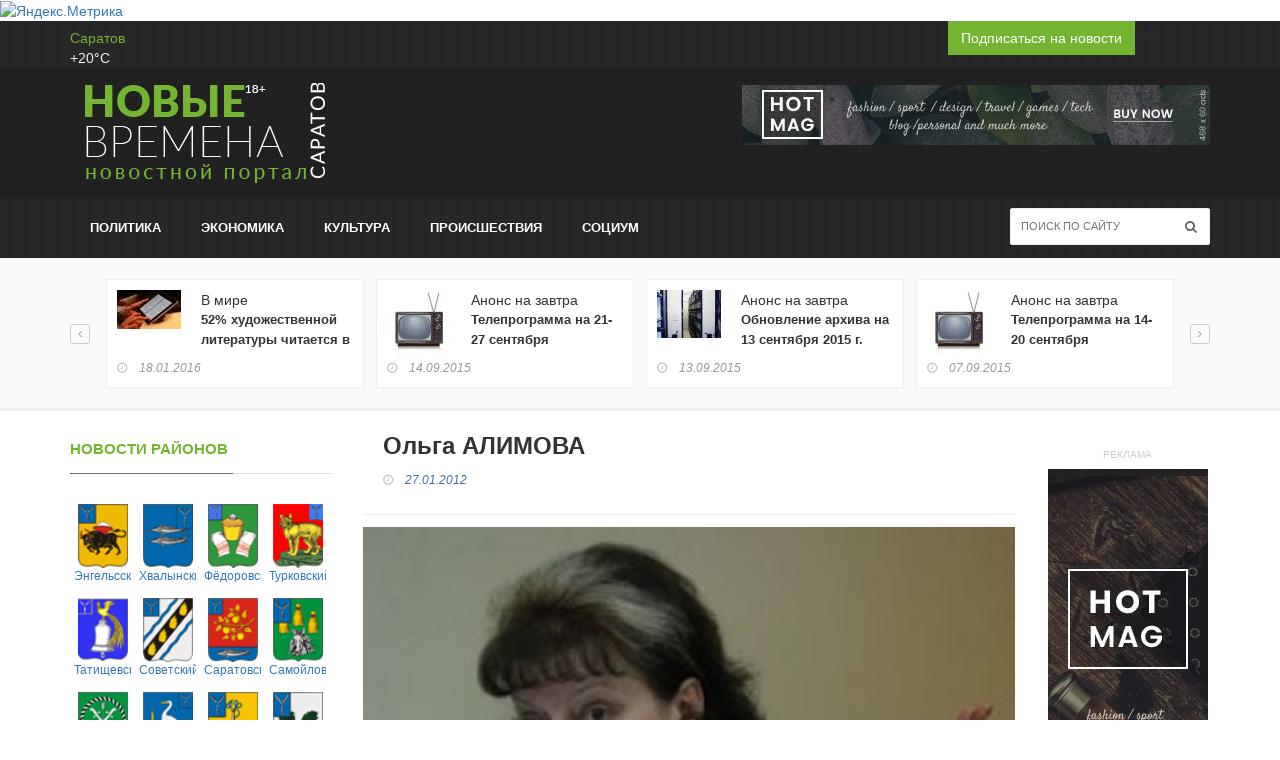

--- FILE ---
content_type: text/html; charset=UTF-8
request_url: https://www.nvsaratov.ru/nvrubr/?ELEMENT_ID=9825
body_size: 17961
content:
<!DOCTYPE html PUBLIC "-//W3C//DTD XHTML 1.0 Strict//EN" "http://www.w3.org/TR/xhtml1/DTD/xhtml1-strict.dtd">
<html xmlns="http://www.w3.org/1999/xhtml">
<head>
	<meta http-equiv="X-UA-Compatible" content="IE=edge">
	<meta name="viewport" content="width=device-width, initial-scale=1, maximum-scale=1">
	<meta name="title" content="Новые времена - Саратов. События, факты, комментарии"/>
	<meta name="description" content="Новые времена - Саратов. События, факты, комментарии"/>
	<meta name="keywords"
		  content="Саратов, новости саратов, радаев, губернатор саратовской области, саратовская губерния, новости саратовской губернии, саратов погода, саратовская область, г саратов, кинотеатр саратов, победа саратов, автомобили в саратове, афиша саратова, саратов фото, газеты саратова, энгельс, саратовская, павел ипатов, губернатор ипатов, ипатов павел леонидович, новые времена скачать бесплатно, скачать новые времена, новые времена в саратове, газета новые времена в саратове, телепрограмма, телепрограмма на следующую неделю, тв-программа"/>
	<meta name="f96b1752d722b3f60ab567189ad5136a" content=""/>
	<meta name="d67475a18ed6ed7a15cda7eca7a9b096" content=""/>
	<meta name="verify-admitad" content="dd133c07dc"/>
	<meta name='verification-key' content='d0b99941'/>
	<meta name="verifycode" content="a6171d9e2f69d574aedb26fe83dbb1b2"/>
	<!--22aec2e0c63628a3772d5c9f5ed61f1a-->
	<meta property="og:image" content="/local/templates/adaptive2016/images/top_img_main_news.jpg/>
	<link rel="icon" href="/local/templates/adaptive2016/favicon.png" type="image/x-icon"/>
	<link rel="shortcut icon" href="/local/templates/adaptive2016/favicon.png" type="image/x-icon"/>
	<meta http-equiv="Content-Type" content="text/html; charset=UTF-8" />
<meta name="robots" content="index, follow" />
<link href="/bitrix/cache/css/s1/adaptive2016/page_e4502ea0b5c52c8729230f610d228f93/page_e4502ea0b5c52c8729230f610d228f93_v1.css?1756288361379" type="text/css"  rel="stylesheet" />
<link href="/bitrix/cache/css/s1/adaptive2016/template_4980ede1fb8e137ac2548db623e36bcc/template_4980ede1fb8e137ac2548db623e36bcc_v1.css?1756288361331354" type="text/css"  data-template-style="true" rel="stylesheet" />
<script>if(!window.BX)window.BX={};if(!window.BX.message)window.BX.message=function(mess){if(typeof mess==='object'){for(let i in mess) {BX.message[i]=mess[i];} return true;}};</script>
<script>(window.BX||top.BX).message({"JS_CORE_LOADING":"Загрузка...","JS_CORE_NO_DATA":"- Нет данных -","JS_CORE_WINDOW_CLOSE":"Закрыть","JS_CORE_WINDOW_EXPAND":"Развернуть","JS_CORE_WINDOW_NARROW":"Свернуть в окно","JS_CORE_WINDOW_SAVE":"Сохранить","JS_CORE_WINDOW_CANCEL":"Отменить","JS_CORE_WINDOW_CONTINUE":"Продолжить","JS_CORE_H":"ч","JS_CORE_M":"м","JS_CORE_S":"с","JSADM_AI_HIDE_EXTRA":"Скрыть лишние","JSADM_AI_ALL_NOTIF":"Показать все","JSADM_AUTH_REQ":"Требуется авторизация!","JS_CORE_WINDOW_AUTH":"Войти","JS_CORE_IMAGE_FULL":"Полный размер"});</script>

<script src="/bitrix/js/main/core/core.min.js?1755538472229643"></script>

<script>BX.Runtime.registerExtension({"name":"main.core","namespace":"BX","loaded":true});</script>
<script>BX.setJSList(["\/bitrix\/js\/main\/core\/core_ajax.js","\/bitrix\/js\/main\/core\/core_promise.js","\/bitrix\/js\/main\/polyfill\/promise\/js\/promise.js","\/bitrix\/js\/main\/loadext\/loadext.js","\/bitrix\/js\/main\/loadext\/extension.js","\/bitrix\/js\/main\/polyfill\/promise\/js\/promise.js","\/bitrix\/js\/main\/polyfill\/find\/js\/find.js","\/bitrix\/js\/main\/polyfill\/includes\/js\/includes.js","\/bitrix\/js\/main\/polyfill\/matches\/js\/matches.js","\/bitrix\/js\/ui\/polyfill\/closest\/js\/closest.js","\/bitrix\/js\/main\/polyfill\/fill\/main.polyfill.fill.js","\/bitrix\/js\/main\/polyfill\/find\/js\/find.js","\/bitrix\/js\/main\/polyfill\/matches\/js\/matches.js","\/bitrix\/js\/main\/polyfill\/core\/dist\/polyfill.bundle.js","\/bitrix\/js\/main\/core\/core.js","\/bitrix\/js\/main\/polyfill\/intersectionobserver\/js\/intersectionobserver.js","\/bitrix\/js\/main\/lazyload\/dist\/lazyload.bundle.js","\/bitrix\/js\/main\/polyfill\/core\/dist\/polyfill.bundle.js","\/bitrix\/js\/main\/parambag\/dist\/parambag.bundle.js"]);
</script>
<script>(window.BX||top.BX).message({"LANGUAGE_ID":"ru","FORMAT_DATE":"DD.MM.YYYY","FORMAT_DATETIME":"DD.MM.YYYY HH:MI:SS","COOKIE_PREFIX":"BITRIX_SM","SERVER_TZ_OFFSET":"10800","UTF_MODE":"Y","SITE_ID":"s1","SITE_DIR":"\/","USER_ID":"","SERVER_TIME":1770126272,"USER_TZ_OFFSET":0,"USER_TZ_AUTO":"Y","bitrix_sessid":"f8c6cbe2fa1ac4c82f45c307a1220d2b"});</script>


<script>BX.setJSList(["\/local\/templates\/adaptive2016\/js\/jquery.min.js","\/local\/templates\/adaptive2016\/js\/jquery.migrate.js","\/local\/templates\/adaptive2016\/js\/jquery.bxslider.min.js","\/local\/templates\/adaptive2016\/js\/jquery.magnific-popup.min.js","\/local\/templates\/adaptive2016\/js\/bootstrap.min.js","\/local\/templates\/adaptive2016\/js\/jquery.ticker.js","\/local\/templates\/adaptive2016\/js\/jquery.imagesloaded.min.js","\/local\/templates\/adaptive2016\/js\/jquery.isotope.min.js","\/local\/templates\/adaptive2016\/js\/owl.carousel.min.js","\/local\/templates\/adaptive2016\/js\/retina-1.1.0.min.js","\/local\/templates\/adaptive2016\/js\/jquery.slimscroll.js","\/local\/templates\/adaptive2016\/js\/script.js"]);</script>
<script>BX.setCSSList(["\/local\/templates\/adaptive2016\/components\/newtimes\/news\/news_detail\/bitrix\/news.detail\/.default\/style.css","\/local\/templates\/adaptive2016\/css\/bootstrap.min.css","\/local\/templates\/adaptive2016\/css\/jquery.bxslider.css","\/local\/templates\/adaptive2016\/css\/font-awesome.css","\/local\/templates\/adaptive2016\/css\/magnific-popup.css","\/local\/templates\/adaptive2016\/css\/owl.carousel.css","\/local\/templates\/adaptive2016\/css\/owl.theme.css","\/local\/templates\/adaptive2016\/css\/ticker-style.css","\/local\/templates\/adaptive2016\/css\/style.css","\/local\/templates\/adaptive2016\/components\/bitrix\/news.list\/regions\/style.css"]);</script>
<script>
					(function () {
						"use strict";

						var counter = function ()
						{
							var cookie = (function (name) {
								var parts = ("; " + document.cookie).split("; " + name + "=");
								if (parts.length == 2) {
									try {return JSON.parse(decodeURIComponent(parts.pop().split(";").shift()));}
									catch (e) {}
								}
							})("BITRIX_CONVERSION_CONTEXT_s1");

							if (cookie && cookie.EXPIRE >= BX.message("SERVER_TIME"))
								return;

							var request = new XMLHttpRequest();
							request.open("POST", "/bitrix/tools/conversion/ajax_counter.php", true);
							request.setRequestHeader("Content-type", "application/x-www-form-urlencoded");
							request.send(
								"SITE_ID="+encodeURIComponent("s1")+
								"&sessid="+encodeURIComponent(BX.bitrix_sessid())+
								"&HTTP_REFERER="+encodeURIComponent(document.referrer)
							);
						};

						if (window.frameRequestStart === true)
							BX.addCustomEvent("onFrameDataReceived", counter);
						else
							BX.ready(counter);
					})();
				</script>



<script  src="/bitrix/cache/js/s1/adaptive2016/template_617ef434e858b356493bbd5aa2b14e4e/template_617ef434e858b356493bbd5aa2b14e4e_v1.js?1756288361317955"></script>

	<title>Ольга АЛИМОВА</title>

	<link href='http://fonts.googleapis.com/css?family=Lato:300,400,700,900,400italic' rel='stylesheet' type='text/css'>
	<link href="https://maxcdn.bootstrapcdn.com/font-awesome/4.6.3/css/font-awesome.min.css" rel="stylesheet" integrity="sha384-T8Gy5hrqNKT+hzMclPo118YTQO6cYprQmhrYwIiQ/3axmI1hQomh7Ud2hPOy8SP1" crossorigin="anonymous">

	
</head>
<body>
<script>
	(function(i,s,o,g,r,a,m){i['GoogleAnalyticsObject']=r;i[r]=i[r]||function(){
			(i[r].q=i[r].q||[]).push(arguments)},i[r].l=1*new Date();a=s.createElement(o),
		m=s.getElementsByTagName(o)[0];a.async=1;a.src=g;m.parentNode.insertBefore(a,m)
	})(window,document,'script','//www.google-analytics.com/analytics.js','ga');

	ga('create', 'UA-65346723-2', 'auto');
	ga('send', 'pageview');

</script>

<!-- Yandex.Metrika informer -->
<a href="https://metrika.yandex.ru/stat/?id=7527259&amp;from=informer"
target="_blank" rel="nofollow"><img src="https://informer.yandex.ru/informer/7527259/3_1_FFFFFFFF_EFEFEFFF_0_pageviews"
style="width:88px; height:31px; border:0;" alt="Яндекс.Метрика" title="Яндекс.Метрика: данные за сегодня (просмотры, визиты и уникальные посетители)" class="ym-advanced-informer" data-cid="7527259" data-lang="ru" /></a>
<!-- /Yandex.Metrika informer -->

<!-- Yandex.Metrika counter -->
<script type="text/javascript">
    (function (d, w, c) {
        (w[c] = w[c] || []).push(function() {
            try {
                w.yaCounter7527259 = new Ya.Metrika({
                    id:7527259,
                    clickmap:true,
                    trackLinks:true,
                    accurateTrackBounce:true
                });
            } catch(e) { }
        });

        var n = d.getElementsByTagName("script")[0],
            s = d.createElement("script"),
            f = function () { n.parentNode.insertBefore(s, n); };
        s.type = "text/javascript";
        s.async = true;
        s.src = "https://mc.yandex.ru/metrika/watch.js";

        if (w.opera == "[object Opera]") {
            d.addEventListener("DOMContentLoaded", f, false);
        } else { f(); }
    })(document, window, "yandex_metrika_callbacks");
</script>
<noscript><div><img src="https://mc.yandex.ru/watch/7527259" style="position:absolute; left:-9999px;" alt="" /></div></noscript>
<!-- /Yandex.Metrika counter -->

<!-- Container -->
<div id="container">

	<!-- Header
		================================================== -->
	<header class="clearfix">
		<!-- Bootstrap navbar -->
		<nav class="navbar navbar-default navbar-static-top" role="navigation">

			<!-- Top line -->
			<div class="top-line">
				<div class="container">
					<div class="row">
						<div class="col-md-9">
	<ul class="top-line-list">
		<li><!-- weather widget start -->
			<div id="m-booked-small-t3-95076">
				<div class="booked-weather-160x36 w160x36-18"
					 style="color:#eeeeee; border-radius:0px; -moz-border-radius:0px; border:none">
					<a style="color:#74b430;" href="//nochi.com/weather/saratov-17735"
					   class="booked-weather-160x36-city">Саратов</a>
					<div class="booked-weather-160x36-degree">+20&deg;C</div>
				</div>
			</div>
			<script type="text/javascript"> var css_file = document.createElement("link");
				css_file.setAttribute("rel", "stylesheet");
				css_file.setAttribute("type", "text/css");
				css_file.setAttribute("href", '//s.bookcdn.com/css/w/bw-160-36.css?v=0.0.1');
				document.getElementsByTagName("head")[0].appendChild(css_file);
				function setWidgetData(data) {
					if (typeof(data) != 'undefined' && data.results.length > 0) {
						for (var i = 0; i < data.results.length; ++i) {
							var objMainBlock = document.getElementById('m-booked-small-t3-95076');
							if (objMainBlock !== null) {
								var copyBlock = document.getElementById('m-bookew-weather-copy-' + data.results[i].widget_type);
								objMainBlock.innerHTML = data.results[i].html_code;
								if (copyBlock !== null) objMainBlock.appendChild(copyBlock);
							}
						}
					} else {
						alert('data=undefined||data.results is empty');
					}
				} </script>
			<script type="text/javascript" charset="UTF-8"
					src="http://widgets.booked.net/weather/info?action=get_weather_info&ver=4&cityID=17735&type=13&scode=124&ltid=3539&domid=589&cmetric=1&wlangID=20&color=fff5d9&wwidth=158&header_color=fff5d9&text_color=eeeeee&link_color=74b430&border_form=2&footer_color=fff5d9&footer_text_color=333333&transparent=1"></script>
			<!-- weather widget end --></li>
		<li></li>
		<li>

			
		</li>
	</ul>
</div>						<div class="col-md-3 pull-right">
	<a class="btn btn-primary" href="/personal/subscribe/index.php">Подписаться на новости</i></a>
	<!--<ul class="social-icons">
		<li><a class="facebook" href="#"><i class="fa fa-facebook"></i></a></li>
		<li><a class="twitter" href="#"><i class="fa fa-twitter"></i></a></li>
		<!-- <li><a class="rss" href="#"><i class="fa fa-rss"></i></a></li>-->


	</ul> -->

</div>


					</div>
				</div>
			</div>
			<!-- End Top line -->

			<!-- Logo & advertisement -->
			<div class="logo-advertisement">
				<div class="container">

					<!-- Brand and toggle get grouped for better mobile display -->
					<div class="navbar-header">
						<button type="button" class="navbar-toggle collapsed" data-toggle="collapse"
								data-target="#bs-example-navbar-collapse-1">
							<span class="sr-only">Toggle navigation</span>
							<span class="icon-bar"></span>
							<span class="icon-bar"></span>
							<span class="icon-bar"></span>
						</button>


						<a class="navbar-brand" href="/">
	<img src="/local/templates/adaptive2016/images/logo.png" alt="Новые Времена"></a>					</div>

					<div class="advertisement">
						 
<!-- Rating@Mail.ru counter -->
 
<script type="text/javascript">//<![CDATA[
var _tmr = _tmr || [];
_tmr.push({id: "1168446", type: "pageView", start: (new Date()).getTime()});
(function (d, w) {
   var ts = d.createElement("script"); ts.type = "text/javascript"; ts.async = true;
   ts.src = (d.location.protocol == "https:" ? "https:" : "http:") + "//top-fwz1.mail.ru/js/code.js";
   var f = function () {var s = d.getElementsByTagName("script")[0]; s.parentNode.insertBefore(ts, s);};
   if (w.opera == "[object Opera]") { d.addEventListener("DOMContentLoaded", f, false); } else { f(); }
})(document, window);
//]]></script>
 <noscript> 
          <div style="position: absolute; left: -10000px;"> <img src="//top-fwz1.mail.ru/counter?id=1168446;js=na" style="border:0;" height="1" width="1" alt="Рейтинг@Mail.ru"  /> </div>
         </noscript> 
<!-- //Rating@Mail.ru counter -->


<div class="desktop-advert">
    <img src="/local/templates/adaptive2016/upload/addsense/468x60.jpg" alt="">
</div>
<div class="tablet-advert">
    <img src="/local/templates/adaptive2016/upload/addsense/468x60.jpg" alt="">
</div>					</div>
				</div>
			</div>
			<!-- End Logo & advertisement -->

			<!-- navbar list container -->
			<div class="nav-list-container">
				<div class="container">
					<!-- Collect the nav links, forms, and other content for toggling -->
					<div class="collapse navbar-collapse" id="bs-example-navbar-collapse-1">
						
	<ul class="nav navbar-nav navbar-left">






			<li><a href="/news/?c=Политика" class="">Политика</a></li>









			<li><a href="/news/?c=Экономика" class="">Экономика</a></li>









			<li><a href="/news/?c=Культура" class="">Культура</a></li>









			<li><a href="/news/?c=Происшествия" class="">Происшествия</a></li>









			<li><a href="/news/?c=Социум" class="">Социум</a></li>






</ul>
						

<form class="navbar-form navbar-right" action="/search/index.php" role="search">
	<input type="text" id="search" name="q" placeholder="Поиск по сайту">
	<button type="submit" name="s" id="search-submit"><i class="fa fa-search"></i></button>
</form>					</div>
					<!-- /.navbar-collapse -->
				</div>
			</div>
			<!-- End navbar list container -->

		</nav>
		<!-- End Bootstrap navbar -->

	</header>
	<!-- End Header -->
	<!-- block-wrapper-section
        ================================================== -->
	<section class="block-wrapper shadow-white">
		<div class="list-line-posts">
			<div class="container">

				<div class="owl-wrapper">
					<div class="owl-carousel" data-num="4">
		

														<div class="item list-post">


													<a href="/news/?ELEMENT_ID=14268">
								<img
									src="/upload/iblock/85d/image.axd.jpg"
									alt="52% художественной литературы читается в электронном виде"
									title="52% художественной литературы читается в электронном виде"></a>
						


						<div class="post-content">
								

																			В мире									
																<h2>
										<a href="/news/?ELEMENT_ID=14268">52% художественной литературы читается в электронном виде</a>

									</h2>
								<ul class="post-tags">
																			<li><i class="fa fa-clock-o"></i>
											18.01.2016										</li>
																	</ul>
							</div>


					</div>
														<div class="item list-post">


													<a href="/news/?ELEMENT_ID=7893">
								<img
									src="/upload/iblock/5cd/telek.jpg"
									alt="Телепрограмма на 21-27 сентября"
									title="Телепрограмма на 21-27 сентября"></a>
						


						<div class="post-content">
								

																			Анонс на завтра									
																<h2>
										<a href="/news/?ELEMENT_ID=7893">Телепрограмма на 21-27 сентября</a>

									</h2>
								<ul class="post-tags">
																			<li><i class="fa fa-clock-o"></i>
											14.09.2015										</li>
																	</ul>
							</div>


					</div>
														<div class="item list-post">


													<a href="/news/?ELEMENT_ID=14255">
								<img
									src="/upload/iblock/cc6/arkhiv2.jpg"
									alt="Обновление архива на 13 сентября 2015 г."
									title="Обновление архива на 13 сентября 2015 г."></a>
						


						<div class="post-content">
								

																			Анонс на завтра									
																<h2>
										<a href="/news/?ELEMENT_ID=14255">Обновление архива на 13 сентября 2015 г.</a>

									</h2>
								<ul class="post-tags">
																			<li><i class="fa fa-clock-o"></i>
											13.09.2015										</li>
																	</ul>
							</div>


					</div>
														<div class="item list-post">


													<a href="/news/?ELEMENT_ID=7822">
								<img
									src="/upload/iblock/af2/telek.jpg"
									alt="Телепрограмма на 14-20 сентября"
									title="Телепрограмма на 14-20 сентября"></a>
						


						<div class="post-content">
								

																			Анонс на завтра									
																<h2>
										<a href="/news/?ELEMENT_ID=7822">Телепрограмма на 14-20 сентября</a>

									</h2>
								<ul class="post-tags">
																			<li><i class="fa fa-clock-o"></i>
											07.09.2015										</li>
																	</ul>
							</div>


					</div>
														<div class="item list-post">


													<a href="/news/?ELEMENT_ID=14053">
								<img
									src="/upload/iblock/c63/stabilnost.jpg"
									alt="ЦБ РФ: «Повторение ситуации, сложившейся в декабре 2014 года, представляется нереалистичным»"
									title="ЦБ РФ: «Повторение ситуации, сложившейся в декабре 2014 года, представляется нереалистичным»"></a>
						


						<div class="post-content">
								

																			В России									
																<h2>
										<a href="/news/?ELEMENT_ID=14053">ЦБ РФ: «Повторение ситуации, сложившейся в декабре 2014 года, представляется нереалистичным»</a>

									</h2>
								<ul class="post-tags">
																			<li><i class="fa fa-clock-o"></i>
											23.06.2015										</li>
																	</ul>
							</div>


					</div>
														<div class="item list-post">


													<a href="/news/?ELEMENT_ID=10137">
								<img
									src="/upload/iblock/ecd/chinusha.jpg"
									alt="На прием к министру (май-2015)"
									title="На прием к министру (май-2015)"></a>
						


						<div class="post-content">
								

																			Политика									
																<h2>
										<a href="/news/?ELEMENT_ID=10137">На прием к министру (май-2015)</a>

									</h2>
								<ul class="post-tags">
																			<li><i class="fa fa-clock-o"></i>
											02.05.2015										</li>
																	</ul>
							</div>


					</div>
				
</div>
</div>

</div>
</div>
	</section>

	<!-- block-wrapper-section
		================================================== -->
	<section class="block-wrapper">
		<div class="container">
			<div class="row">

				<div class="col-md-3 col-sm-4">

					<!-- sidebar -->
					<div class="sidebar large-sidebar">

						<!--<div class="widget post-widget">
							<div class="title-section">
								<h1><span>Телепрограмма</span></h1>
							</div>
													</div>

						<div class="widget tab-posts-widget">

							<ul class="nav nav-tabs" id="myTab">
								<li class="active">
									<a href="#option1" data-toggle="tab">Календарь</a>
								</li>
								<li>
									<a href="#option2" data-toggle="tab">Гороскоп</a>
								</li>
							</ul>

							<div class="tab-content">
								<div class="tab-pane active" id="option1">
																	</div>
								<div class="tab-pane" id="option2">
									<ul class="list-posts">

										<li>
											<img src="/upload/news-posts/listw3.jpg" alt="">
											<div class="post-content">
												<h2><a href="single-post.html">Phasellus ultrices nulla quis nibh.
														Quisque a lectus. </a></h2>
												<ul class="post-tags">
													<li><i class="fa fa-clock-o"></i>27 may 2013</li>
												</ul>
											</div>
										</li>

										<li>
											<img src="/upload/news-posts/listw4.jpg" alt="">
											<div class="post-content">
												<h2><a href="single-post.html">Donec consectetuer ligula vulputate sem
														tristique cursus. </a></h2>
												<ul class="post-tags">
													<li><i class="fa fa-clock-o"></i>27 may 2013</li>
												</ul>
											</div>
										</li>

										<li>
											<img src="/upload/news-posts/listw5.jpg" alt="">
											<div class="post-content">
												<h2><a href="single-post.html">Nam nulla quam, gravida non, commodo a,
														sodales sit amet, nisi.</a></h2>
												<ul class="post-tags">
													<li><i class="fa fa-clock-o"></i>27 may 2013</li>
												</ul>
											</div>
										</li>
										<li>
											<img src="/upload/news-posts/listw1.jpg" alt="">
											<div class="post-content">
												<h2><a href="single-post.html">Pellentesque odio nisi, euismod in,
														pharetra a, ultricies in, diam. </a></h2>
												<ul class="post-tags">
													<li><i class="fa fa-clock-o"></i>27 may 2013</li>
												</ul>
											</div>
										</li>

										<li>
											<img src="/upload/news-posts/listw2.jpg" alt="">
											<div class="post-content">
												<h2><a href="single-post.html">Sed arcu. Cras consequat.</a></h2>
												<ul class="post-tags">
													<li><i class="fa fa-clock-o"></i>27 may 2013</li>
												</ul>
											</div>
										</li>
									</ul>
								</div>
							</div>
						</div>
						-->

						<div class="widget flickr-widget">
							<div class="title-section">
								<h1><span>Новости районов</span></h1>
							</div>
							<ul class="flickr-list">

		<li>

				<a href="/news/?r=580"><img

						src="/upload/iblock/d98/zhqg.gif"

						alt="Энгельсский"
						title="Энгельсский"

						/><br>Энгельсский</a>




	</li>
		<li>

				<a href="/news/?r=579"><img

						src="/upload/iblock/e32/gxja.gif"

						alt="Хвалынский"
						title="Хвалынский"

						/><br>Хвалынский</a>




	</li>
		<li>

				<a href="/news/?r=578"><img

						src="/upload/iblock/35a/frzm.gif"

						alt="Фёдоровский"
						title="Фёдоровский"

						/><br>Фёдоровский</a>




	</li>
		<li>

				<a href="/news/?r=577"><img

						src="/upload/iblock/123/urjh.gif"

						alt="Турковский"
						title="Турковский"

						/><br>Турковский</a>




	</li>
		<li>

				<a href="/news/?r=576"><img

						src="/upload/iblock/3c6/xphe.gif"

						alt="Татищевский"
						title="Татищевский"

						/><br>Татищевский</a>




	</li>
		<li>

				<a href="/news/?r=575"><img

						src="/upload/iblock/047/zfwe.gif"

						alt="Советский"
						title="Советский"

						/><br>Советский</a>




	</li>
		<li>

				<a href="/news/?r=574"><img

						src="/upload/iblock/010/kunp.gif"

						alt="Саратовский"
						title="Саратовский"

						/><br>Саратовский</a>




	</li>
		<li>

				<a href="/news/?r=573"><img

						src="/upload/iblock/190/stoc.gif"

						alt="Самойловский"
						title="Самойловский"

						/><br>Самойловский</a>




	</li>
		<li>

				<a href="/news/?r=572"><img

						src="/upload/iblock/949/html.gif"

						alt="Ртищевский"
						title="Ртищевский"

						/><br>Ртищевский</a>




	</li>
		<li>

				<a href="/news/?r=571"><img

						src="/upload/iblock/70f/mual.gif"

						alt="Романовский"
						title="Романовский"

						/><br>Романовский</a>




	</li>
		<li>

				<a href="/news/?r=570"><img

						src="/upload/iblock/411/zxsf.gif"

						alt="Ровенский"
						title="Ровенский"

						/><br>Ровенский</a>




	</li>
		<li>

				<a href="/news/?r=569"><img

						src="/upload/iblock/ab1/mfiu.gif"

						alt="Пугачёвский"
						title="Пугачёвский"

						/><br>Пугачёвский</a>




	</li>
		<li>

				<a href="/news/?r=568"><img

						src="/upload/iblock/196/bizf.gif"

						alt="Питерский"
						title="Питерский"

						/><br>Питерский</a>




	</li>
		<li>

				<a href="/news/?r=567"><img

						src="/upload/iblock/21a/hdna.gif"

						alt="Петровский"
						title="Петровский"

						/><br>Петровский</a>




	</li>
		<li>

				<a href="/news/?r=566"><img

						src="/upload/iblock/ff9/nzyv.gif"

						alt="Перелюбский"
						title="Перелюбский"

						/><br>Перелюбский</a>




	</li>
		<li>

				<a href="/news/?r=370"><img

						src="/upload/iblock/b59/ojai.gif"

						alt="Озинский"
						title="Озинский"

						/><br>Озинский</a>




	</li>
		<li>

				<a href="/news/?r=369"><img

						src="/upload/iblock/84c/usaj.gif"

						alt="Новоузенский"
						title="Новоузенский"

						/><br>Новоузенский</a>




	</li>
		<li>

				<a href="/news/?r=368"><img

						src="/upload/iblock/d7a/smen.gif"

						alt="Новобурасский"
						title="Новобурасский"

						/><br>Новобурасский</a>




	</li>
		<li>

				<a href="/news/?r=367"><img

						src="/upload/iblock/f06/xvsk.gif"

						alt="Марксовский"
						title="Марксовский"

						/><br>Марксовский</a>




	</li>
		<li>

				<a href="/news/?r=442"><img

						src="/upload/iblock/9d5/esrg.gif"

						alt="Лысогорский"
						title="Лысогорский"

						/><br>Лысогорский</a>




	</li>
		<li>

				<a href="/news/?r=443"><img

						src="/upload/iblock/26a/qxng.gif"

						alt="Краснопартизанский"
						title="Краснопартизанский"

						/><br>Краснопартизанский</a>




	</li>
		<li>

				<a href="/news/?r=444"><img

						src="/upload/iblock/323/vgwk.gif"

						alt="Краснокутский"
						title="Краснокутский"

						/><br>Краснокутский</a>




	</li>
		<li>

				<a href="/news/?r=445"><img

						src="/upload/iblock/146/fxte.gif"

						alt="Красноармейский"
						title="Красноармейский"

						/><br>Красноармейский</a>




	</li>
		<li>

				<a href="/news/?r=489"><img

						src="/upload/iblock/494/pcep.gif"

						alt="Калининский"
						title="Калининский"

						/><br>Калининский</a>




	</li>
		<li>

				<a href="/news/?r=490"><img

						src="/upload/iblock/849/yddw.gif"

						alt="Ивантеевский"
						title="Ивантеевский"

						/><br>Ивантеевский</a>




	</li>
		<li>

				<a href="/news/?r=491"><img

						src="/upload/iblock/dd1/ozuj.gif"

						alt="Ершовский"
						title="Ершовский"

						/><br>Ершовский</a>




	</li>
		<li>

				<a href="/news/?r=492"><img

						src="/upload/iblock/cff/jqfz.gif"

						alt="Екатериновский"
						title="Екатериновский"

						/><br>Екатериновский</a>




	</li>
		<li>

				<a href="/news/?r=493"><img

						src="/upload/iblock/9e5/ajty.gif"

						alt="Духовницкий"
						title="Духовницкий"

						/><br>Духовницкий</a>




	</li>
		<li>

				<a href="/news/?r=494"><img

						src="/upload/iblock/a40/fqlt.gif"

						alt="Дергачёвский"
						title="Дергачёвский"

						/><br>Дергачёвский</a>




	</li>
		<li>

				<a href="/news/?r=495"><img

						src="/upload/iblock/06f/jref.gif"

						alt="Воскресенский"
						title="Воскресенский"

						/><br>Воскресенский</a>




	</li>
		<li>

				<a href="/news/?r=496"><img

						src="/upload/iblock/ed5/lkws.gif"

						alt="Вольский"
						title="Вольский"

						/><br>Вольский</a>




	</li>
		<li>

				<a href="/news/?r=497"><img

						src="/upload/iblock/9f8/mlju.gif"

						alt="Балтайский"
						title="Балтайский"

						/><br>Балтайский</a>




	</li>
		<li>

				<a href="/news/?r=499"><img

						src="/upload/iblock/af3/cuxv.gif"

						alt="Балашовский"
						title="Балашовский"

						/><br>Балашовский</a>




	</li>
		<li>

				<a href="/news/?r=498"><img

						src="/upload/iblock/71d/vdik.gif"

						alt="Балаковский"
						title="Балаковский"

						/><br>Балаковский</a>




	</li>
		<li>

				<a href="/news/?r=500"><img

						src="/upload/iblock/0aa/fnvc.gif"

						alt="Базарнокарабулакский"
						title="Базарнокарабулакский"

						/><br>Базарнокарабулакский</a>




	</li>
		<li>

				<a href="/news/?r=501"><img

						src="/upload/iblock/9b6/xnhp.gif"

						alt="Аткарский"
						title="Аткарский"

						/><br>Аткарский</a>




	</li>
		<li>

				<a href="/news/?r=502"><img

						src="/upload/iblock/af4/mmfu.gif"

						alt="Аркадакский"
						title="Аркадакский"

						/><br>Аркадакский</a>




	</li>
		<li>

				<a href="/news/?r=503"><img

						src="/upload/iblock/20c/logo.gif"

						alt="Александрово-Гайский"
						title="Александрово-Гайский"

						/><br>Александрово-Гайский</a>




	</li>
</ul>
							<div class="clearfix"></div>
						</div>


						<!--<div class="widget features-slide-widget">
							<div class="title-section">
								<h1><span>??????????? ????????</span></h1>
							</div>
							<div class="news-post standard-post2">
								<div class="post-gallery">
									<img src="upload/news-posts/im1.jpg" alt="">
								</div>
								<div class="post-title">
									<h2><a href="single-post.html">Donec nec justo eget felis facilisis fermentum. </a>
									</h2>
									<ul class="post-tags">
										<li><i class="fa fa-clock-o"></i>27 may 2013</li>
										<li><i class="fa fa-user"></i>by <a href="#">John Doe</a></li>
										<li><a href="#"><i class="fa fa-comments-o"></i><span>23</span></a></li>
									</ul>
								</div>
							</div>
							<ul class="list-posts">

								<li>
									<img src="upload/news-posts/listw5.jpg" alt="">
									<div class="post-content">
										<h2><a href="single-post.html">Nam nulla quam, gravida non, commodo a, sodales
												sit amet, nisi.</a></h2>
										<ul class="post-tags">
											<li><i class="fa fa-clock-o"></i>27 may 2013</li>
										</ul>
									</div>
								</li>
								<li>
									<img src="upload/news-posts/listw1.jpg" alt="">
									<div class="post-content">
										<h2><a href="single-post.html">Pellentesque odio nisi, euismod in, pharetra a,
												ultricies in, diam. </a></h2>
										<ul class="post-tags">
											<li><i class="fa fa-clock-o"></i>27 may 2013</li>
										</ul>
									</div>
								</li>

								<li>
									<img src="upload/news-posts/listw2.jpg" alt="">
									<div class="post-content">
										<h2><a href="single-post.html">Sed arcu. Cras consequat.</a></h2>
										<ul class="post-tags">
											<li><i class="fa fa-clock-o"></i>27 may 2013</li>
										</ul>
									</div>
								</li>
							</ul>
						</div>-->

						<div class="advertisement">
							<div class="desktop-advert">
								<span>Advertisement</span>
								<img src="/local/templates/adaptive2016/upload/addsense/250x250.jpg" alt="">
							</div>
							<div class="tablet-advert">
								<span>Advertisement</span>
								<img src="/local/templates/adaptive2016/upload/addsense/200x200.jpg" alt="">
							</div>
							<div class="mobile-advert">
								<span>Advertisement</span>
								<img src="/local/templates/adaptive2016/upload/addsense/300x250.jpg" alt="">
							</div>
						</div>


						<div class="widget subscribe-widget">
							
	<form action="/personal/subscribe/subscr_edit.php" class="subscribe-form">
		<h1>Подписка на новости</h1>


		<input type="text" name="sf_EMAIL" size="20" value="" placeholder="Email"/>



		<button type="submit" id="submit-subscribe">
			<i class="fa fa-arrow-circle-right"></i>
		</button>
		<p>Подписка на рассылку анонсов новостей и публикаций, а также мероприятий, проводимых компанией.</p>
	</form>
						</div>

					</div>
					<!-- End sidebar -->

				</div>
				<div class="col-md-7 col-sm-8">

					<!-- block content -->
					<div class="block-content"><div class="single-post-box">

	<div class="title-post">
		<h1>Ольга АЛИМОВА</h1>
		<ul class="post-tags">
			<li><i class="fa fa-clock-o"></i>					<span class="news-date-time">27.01.2012</span>
				</li>
			<!--<li><i class="fa fa-user"></i>by <a href="#">John Doe</a></li>
			<li><a href="#"><i class="fa fa-comments-o"></i><span>0</span></a></li>
			<li><i class="fa fa-eye"></i>872</li>-->
		</ul>
	</div>
	<!--<div class="share-post-box">
		<ul class="share-box">
			<li><i class="fa fa-share-alt"></i><span>Share Post</span></li>
			<li><a class="facebook" href="#"><i class="fa fa-facebook"></i><span>Share on Facebook</span></a></li>
			<li><a class="twitter" href="#"><i class="fa fa-twitter"></i><span>Share on Twitter</span></a></li>
			<li><a class="google" href="#"><i class="fa fa-google-plus"></i><span></span></a></li>
			<li><a class="linkedin" href="#"><i class="fa fa-linkedin"></i><span></span></a></li>
		</ul>
	</div>-->
	<div class="post-gallery">
					<img class="detail_picture"  src="/upload/iblock/407/40726b70f7068f95aeeb1c2424e9063b.jpg" alt="Ольга АЛИМОВА"  title="Ольга АЛИМОВА" />
				<!--<span class="image-caption">Cras eget sem nec dui volutpat ultrices.</span>-->
	</div>


	<div class="post-content">
			<p><strong>Депутат Саратовской областной думы IV созыва по единому избирательному округу, 2007-2011 гг. Заместитель председателя комитета по вопросам государственного строительства и местного самоуправления, член комитета по бюджетно-финансовой политике и налогам, член комитета по социальной политике, член контрольной комиссии, работавшая в облдуме на профессиональной постоянной основе.</strong> </p>

<p>По словам Ольги Николаевны, основным в деятельности депутата является законотворчество. За время исполнения обязанностей депутата Саратовской областной думы Алимовой подготовлены и внесены десятки законодательных инициатив. Среди них множество уточняющих те или иные положения. Но есть и весьма интересные, значимые для жителей области. </p>

<p>Так, в 2008 году Ольга Алимова разработала проект обращения Саратовской областной думы к губернатору области в связи с резким увеличением размеров земельного налога. </p>

<p>Напомним, как раз в тот момент, в связи с постановлением правительства Саратовской области от 30 ноября 2007 г. № 423-П &laquo;Об утверждении результатов государственной кадастровой оценки земель населенных пунктов в Саратовской области&raquo;, результаты государственной кадастровой оценки земель населенных пунктов в Саратовской области были утверждены по состоянию на 1 января 2007 года. Кадастровая оценка земли многократно возросла. Это привело к необоснованному завышению арендной платы и земельного налога. К примеру, для владельца гаража арендная плата за землю составила 11320 рублей в год. Обращение было принято областной думой. Тогда же Алимова предлагала к рассмотрению проект закона Саратовской области &laquo;О наказах избирателей и обращениях граждан&raquo;. Основная идея законопроекта состояла в том, чтобы в планировании развития области исходить из потребностей ее жителей, а не из того, как себе представляют это развитие отдельные чиновники. Реализация закона, полагает депутат, в случае его принятия способствовала бы становлению гражданского общества. Подобные законы приняты в ряде регионов России, например в Новосибирске. Несмотря на то, что проект поддержала уполномоченный по правам человека в Саратовской области <strong>Нина Лукашова</strong>, а прокуратура области посчитала, что при соответствующей доработке он имеет право на жизнь, на заседании областной думы он был отклонен. </p>

<p>В 2009 году Ольга Алимова стала автором нескольких значимых законодательных инициатив, примечательна судьба двух из них. Первая &ndash; &laquo;О внесении изменения в статью 2 Закона Саратовской области &laquo;О доплате к пенсии гражданам, имеющим особые заслуги перед Саратовской областью&raquo;. На областном уровне законодательно была установлена дифференциация правительственных наград по их ценности, причем измеряемая в рублях. Вносимым законопроектом предлагалось устранить несправедливость по отношению ко многим заслуженным жителям Саратовской области. Принятие предлагаемой поправки будет способствовать росту доверия граждан к власти. Инициатива думой поддержана не была. </p>

<p>Вторая инициатива касалась регламента работы областной думы. Было предложено результаты открытого голосования размещать в фонде информационных ресурсов областной думы и на сервере Саратовской областной думы в сети Интернет для открытого доступа. Инициатива также не была принята. </p>

<p>А примечательны эти инициативы вот чем. Позже первую на обсуждение вынес депутат <strong>Николай Семенец</strong>, вторую &ndash; депутат <strong>Александр Ландо</strong>. Обе областная дума поддержала. </p>

<p>В 2010 году Ольга Алимова стала автором инициативы &laquo;О внесении изменения в статью 11 Закона Саратовской области &laquo;Об </p>

<p>Общественной палате Саратовской области&raquo;. Дело в том, что областной закон построен по принципу федерального закона &laquo;Об Общественной палате Российской Федерации&raquo;. В нем предусмотрены те же ограничения, связанные с членством, что и в федеральном законе, однако упущено положение о приостановлении членства в политической партии на срок осуществления своих полномочий. Отсутствие ограничения, установленного частью 1 статьи 11 ФЗ-32, позволяет политическим партиям влиять на работу региональной Общественной палаты. Законодательная инициатива была направлена на устранение данного недостатка. Областной думой не поддержана. </p>

<p><strong>ДЕПУТАТСКАЯ РАБОТА:</strong> </p>

<p>За 2011 год было проведено 58 приемов избирателей, в том числе в Саратове &ndash; 24 и в районах области &ndash; 34. Всего принято &ndash; 651 человек, в том числе 132 &ndash; в Саратове, 510 &ndash; в районах области. Сделано письменных запросов &ndash; 341, из них решено положительно &ndash; 214. </p>

<p><strong>ПРИМЕРЫ:</strong> </p>

<p>Оказана юридическая помощь <strong>Хныкиной Елене Александровне</strong>, выигран иск в суде к администрации города по выплате денежных средств в виде компенсации в размере 1002500 рублей и ежемесячно 2097 рублей за причиненный физический и моральный вред здоровью (в результате обвала стены дома у нее был тяжело травмирован позвоночник). </p>

<p>Оказана помощь в устройстве инвалида детства <strong>Клюева Михаила</strong> в дом-интернат. </p>

<p>Депутатский фонд расходовался, в основном, на детские сады и учреждения культуры, а в исключительных случаях и на оказание материальной помощи гражданам. Таковых в 2011 году оказалось 122 человека. Общая сумма выплат гражданам составила 1100000 рублей. </p>

<p>Оказана материальная помощь семье <strong>Нестеровых</strong> в размере 40 тыс. рублей, что сделало возможным участие мальчика <strong>Андрея</strong> в конкурсе баянистов в Китае. </p>

<p>В 2002 году на личные средства Ольга Алимова создала фонд &laquo;Браво&raquo; для одаренных детей. </p>

<p><strong>Тимофей БУТЕНКО, корреспондент &laquo;Газеты Наша Версия&raquo;:</strong> </p>
<img width="100" align="left" hspace="5" height="134" src="/upload/2012/img/03_butenko.jpg" />
<p>&ndash; Деятельность Ольги Алимовой как депутата Саратовской областной думы непосредственно в законодательном органе власти региона, на мой взгляд, оказалась совершенно бесполезной. Приходится констатировать это с сожалением. Ведь речь идет не о том, что Ольга Николаевна бездельничала или, наоборот, делала много, но неправильно. Речь о том, что коллеги Алимовой из партии &laquo;Единая Россия&raquo;, коих в думе большинство, пропускали мимо ушей практически все замечания и инициативы коммунистки. Такова пока судьба оппозиции &ndash; иметь возможность критиковать все и вся, но оставаться неуслышанной. Самое обидное в том, что многие критические заявления Ольги Алимовой были вполне рациональными. Можно даже сказать, что депутат была одним из немногих ораторов в областной думе, говорящих не по решению той или иной фракции, а из соображений здравого смысла. Если брать деятельность Ольги Николаевны вне законодательного собрания, то вспоминается ее поддержка, оказанная молодой маме двоих детей, пострадавшей от обрушения здания в центре города. </p>

<p><strong>Елена МИКИРТИЧЕВА, заместитель главного редактора еженедельника &laquo;Газета недели в Саратове&raquo;:</strong> </p>
<img width="100" align="right" hspace="5" height="130" src="/upload/2012/img/03_mikirticheva.jpg" />
<p>&ndash; Уход Ольги Алимовой из думы областной в думу Государственную &ndash; огромная потеря для регионального заксобрания. Теперь на заседаниях Саратовской областной думы будет совсем скучно и уныло. </p>

<p>Товарищ Алимова активно работала не только на думских заседаниях. То есть не только на публику. Она самым подробным образом вникала во все законопроекты, в первую очередь бюджет, законы социальной направленности. Кстати, многие предложения Алимовой, некогда отвергнутые думским большинством, были позже приняты областной думой, но уже как бы инициированные &laquo;ЕР&raquo;. </p>

<p><strong>Алексей СПИРЯГИН, шеф-редактор программы &laquo;Общественное мнение&raquo;:</strong> </p>
<img width="100" align="left" hspace="5" height="124" src="/upload/2012/img/03_spiryagin.jpg" />
<p>&ndash; На мой взгляд, Ольга Алимова &ndash; это 80% рейтинга региональных коммунистов. Эдакий &laquo;партийный бренд&raquo; в юбке, красный локомотив, которому выпало тянуть за собой вереницу серых вагончиков &ndash; однопартийцев. Афанасьев, Турунтаев, Коньков, Карасев... Все эти фамилии известны разве что подписчикам &laquo;Правды&raquo;, а вот Алимову знают все. И во многом благодаря симпатиям журналистов. Вообще, добиться внимания прессы без денег или административного ресурса &ndash; задача крайне сложная и предполагает всего несколько вариантов решения. К примеру, журналиста можно использовать &laquo;втемную&raquo; (обмануть, &laquo;приболтать&raquo;, &laquo;развести на слюнявку&raquo;). Вариант ненадежный, на один-два раза, причем с риском нарваться на ответный шквал информационного негатива. Вариант второй &ndash; зарекомендовать себя исключительным специалистом по самому широкому кругу вопросов, с последующим присвоением звания &laquo;говорящей головы&raquo;. Ольге Николаевне удалось реализовать третий, самый сложный сценарий &ndash; обаять прессу. Порой для этого достаточно &laquo;говорить&raquo;, а не &laquo;комментировать&raquo;, &laquo;выступать&raquo;, а не &laquo;зачитывать&raquo; и хоть иногда здороваться, натыкаясь на нашего брата в коридорах власти. Если же ко всему перечисленному добавить собственноручно испеченные пирожки, то в итоге падет самая лютая информационная блокада. На фоне брюзжания обезличенной массы местных политиков выступления Алимовой воспринимались как глоток свежего воздуха и так или иначе просачивались в прессу, добавляя очков красным. К сожалению, Ольга Николаевна оказалась заложником имиджа пламенного трибуна. Она будто застыла в рамках партийного пиар-проекта, растратила свой талант в мелких думских склоках. Стала жестче, прямолинейней и&hellip; банальней, что ли. Сложно играть роль непримиримого борца с режимом, когда федеральное руководство откровенно заигрывает с властью в надежде получить лишний мандат. Вероятно, кресло в Госдуме откроет новые возможности для роста политической карьеры Алимовой, а вот региональному отделению КПРФ теперь придется туго. </p>

<p><strong>Дмитрий МИТРОШИН, шеф-редактор еженедельника &laquo;Репортер&raquo;:</strong> </p>
<img width="100" align="right" hspace="5" height="133" src="/upload/2012/img/03_mitroshin.JPG" />
<p>&ndash; С позиции плюсов и минусов, я минусов в Ольге Алимовой как депутате областной думы не наблюдаю. Кроме, может быть, излишней эмоциональности при общении с избирателями. Среди плюсов, безусловно, то, что она вкусно готовит. </p>

<p>Алимова, в отличие от многих других депутатов, может позволить себе быть вменяемым человеком, независимым. Поэтому она может говорить, что думает, по любому вопросу. А потом, Ольга Николаевна обладает прекрасным чувством юмора, что отличает человека талантливого и разумного.</p> 		</div>
	<div style="clear:both"></div>
	<br />
		
		Опубликовано:&nbsp;
					<a href="/nvlatestnumber/?ELEMENT_ID=9708">«Новые времена в Саратове» №3 (450)</a>				<br />
	
		Автор статьи:&nbsp;
					Анна МУХИНА				<br />
	
		Рубрика:&nbsp;
					<a href="/nvrubr/?nvr=9824">Депутат</a>				<br />
	</div>
<p><a href="/nvrubr/index.php">Возврат к списку</a></p>
		<hr /><h3>Материалы по теме:</h3>
						<div class="news-list">
		<b>Статьи</b>
		<ul>
					<li><a href="/nvrubr/?ELEMENT_ID=11001">Виктор Щербаков</a></li>
					<li><a href="/nvrubr/?ELEMENT_ID=10972">Николай Чукалин</a></li>
					<li><a href="/nvrubr/?ELEMENT_ID=8385">Леонид Чернощеков</a></li>
					<li><a href="/nvrubr/?ELEMENT_ID=10875">Сергей Суровов</a></li>
					<li><a href="/nvrubr/?ELEMENT_ID=10820">Владимир Соловьев</a></li>
					<li><a href="/nvrubr/?ELEMENT_ID=10796">Василий Синичкин</a></li>
					<li><a href="/nvrubr/?ELEMENT_ID=10743">Николай Семенец</a></li>
					<li><a href="/nvrubr/?ELEMENT_ID=10710">Леонид Писной</a></li>
					<li><a href="/nvrubr/?ELEMENT_ID=10648">Леонид Мажаров</a></li>
					<li><a href="/nvrubr/?ELEMENT_ID=10617">Алла Лосина</a></li>
				</ul>
	</div>
			 </div>
<!-- End block content -->

</div>

<div class="col-md-2 col-sm-0">

	<!-- sidebar -->
	<div class="sidebar small-sidebar">

		<!--<div class="widget post-widget">
			<div class="title-section">
				<h1><span>Популярное видео</span></h1>
			</div>

			
		</div>-->

		<div class="advertisement">
			<div class="desktop-advert">
				<span>Реклама</span>
				<img src="/local/templates/adaptive2016/upload/addsense/160x600.jpg" alt="">
			</div>
		</div>

		<div class="widget categories-widget">
			<div class="title-section">
				<h1><span>Рубрики</span></h1>
			</div>
				<ul class="category-list">

		<li><a href="/nvrubr/?nvr=2009">Hi-Tech</a></li>




		<li><a href="/nvrubr/?nvr=13273">Авантюрный роман</a></li>




		<li><a href="/nvrubr/?nvr=505">Автоклуб «НВ»</a></li>




		<li><a href="/nvrubr/?nvr=417">Афиша</a></li>




		<li><a href="/nvrubr/?nvr=13187">Взгляд из Балтая</a></li>




		<li><a href="/nvrubr/?nvr=2215">Власть/Политика</a></li>




		<li><a href="/nvrubr/?nvr=9824">Депутат</a></li>




		<li><a href="/nvrubr/?nvr=421">ЖКХ</a></li>




		<li><a href="/nvrubr/?nvr=13189">Записки пьющего провинциала</a></li>




		<li><a href="/nvrubr/?nvr=481">Здоровье</a></li>




		<li><a href="/nvrubr/?nvr=422">Искусство жить</a></li>




		<li><a href="/nvrubr/?nvr=9575">Календарь</a></li>




		<li><a href="/nvrubr/?nvr=13964">Кочка зрения</a></li>




		<li><a href="/nvrubr/?nvr=13965">Кто есть ху</a></li>




		<li><a href="/nvrubr/?nvr=1465">Культура</a></li>




		<li><a href="/nvrubr/?nvr=13371">Место жительства</a></li>




		<li><a href="/nvrubr/?nvr=5882">Мой дом</a></li>




		<li><a href="/nvrubr/?nvr=13194">Не делим</a></li>




		<li><a href="/nvrubr/?nvr=482">Образование/Наука</a></li>




		<li><a href="/nvrubr/?nvr=419">Общество</a></li>




		<li><a href="/nvrubr/?nvr=484">Отдых/Путешествия</a></li>




		<li><a href="/nvrubr/?nvr=2199">Память/История</a></li>




		<li><a href="/nvrubr/?nvr=13245">Поп-механика</a></li>




		<li><a href="/nvrubr/?nvr=418">Правопорядок</a></li>




		<li><a href="/nvrubr/?nvr=13231">Провинциальные анекдоты</a></li>




		<li><a href="/nvrubr/?nvr=7614">Саратов-Космос</a></li>




		<li><a href="/nvrubr/?nvr=1478">Сельское хозяйство</a></li>




		<li><a href="/nvrubr/?nvr=2228">Специальный репортаж</a></li>




		<li><a href="/nvrubr/?nvr=1481">Спорт</a></li>




		<li><a href="/nvrubr/?nvr=2222">Стройка/Недвижимость</a></li>




		<li><a href="/nvrubr/?nvr=13193">Точки над Ё</a></li>




		<li><a href="/nvrubr/?nvr=13188">Чему не учит история</a></li>




		<li><a href="/nvrubr/?nvr=12381">Шахматы</a></li>




		<li><a href="/nvrubr/?nvr=13190">Школа злословия</a></li>




		<li><a href="/nvrubr/?nvr=1460">Экономика/Бизнес</a></li>



	</ul>

		</div>


	</div>

</div>

</div>

</div>
</section>
<!-- End block-wrapper-section -->

<!-- footer
	================================================== -->
<footer>
	<div class="container">
		<div class="footer-widgets-part">
			<div class="row">
				<div class="col-md-3">
					<div class="widget text-widget">
						
<h1>Новые Времена</h1>
						<p>Главная задача Интернет-портала – оперативное освещение всех важных общественно-политических, культурных и бизнес событий региона.  </p>
						<p>Проект призван обеспечивать актуальной проверенной информацией читателей по наиболее животрепещущим тематикам.  <a class="" href="index.html"><img src="/local/templates/adaptive2016/images/logo.png"
																							 alt=""></a></p>
					</div>
				</div>
				<div class="col-md-3">
					<div class="widget posts-widget">
						<h1>Случайная статья</h1>
						<ul class="list-posts">

										<li>
					<a href="/nvrubr/?ELEMENT_ID=9810">
				<img
					src="/upload/iblock/094/094cb3f7938c568c82c3ff131343d4ab.jpg"
					alt="Зарплата выросла"
					title="Зарплата выросла"></a>
		


							<div class="post-content">
																<h2>
										<a href="/nvrubr/?ELEMENT_ID=9810">Зарплата выросла</a>

									</h2>
								<ul class="post-tags">
																			<li><i class="fa fa-clock-o"></i>
											10.02.2012										</li>
																	</ul>
							</div>


					</li>
										<li>
					<a href="/nvrubr/?ELEMENT_ID=13773">
				<img
					src="/upload/iblock/7de/00003323.jpg"
					alt="Ипатова дезинформировали?"
					title="Ипатова дезинформировали?"></a>
		


							<div class="post-content">
																<h2>
										<a href="/nvrubr/?ELEMENT_ID=13773">Ипатова дезинформировали?</a>

									</h2>
								<ul class="post-tags">
																			<li><i class="fa fa-clock-o"></i>
											25.03.2005										</li>
																	</ul>
							</div>


					</li>
										<li>
					<a href="/nvrubr/?ELEMENT_ID=13954">
				<img
					src="/upload/iblock/24f/resnitsy.jpg"
					alt="Наращивание ресниц"
					title="Наращивание ресниц"></a>
		


							<div class="post-content">
																<h2>
										<a href="/nvrubr/?ELEMENT_ID=13954">Наращивание ресниц</a>

									</h2>
								<ul class="post-tags">
																			<li><i class="fa fa-clock-o"></i>
											14.05.2015										</li>
																	</ul>
							</div>


					</li>
				
</ul>					</div>
				</div>
				<div class="col-md-3">

					<div class="widget tags-widget">
						<h1>Разделы</h1>
						
	<ul class="tag-list">






			<li><a href="/news/?c=Политика" class="">Политика</a></li>









			<li><a href="/news/?c=Экономика" class="">Экономика</a></li>









			<li><a href="/news/?c=Культура" class="">Культура</a></li>









			<li><a href="/news/?c=Происшествия" class="">Происшествия</a></li>









			<li><a href="/news/?c=Социум" class="">Социум</a></li>






</ul>
					</div>

					<div class="widget social-widget">
						<h1>Оставайтесь на связи</h1>

<ul class="social-icons">
	<li><a href="#" class="facebook"><i class="fa fa-facebook"></i></a></li>
	<li><a href="#" class="google"><i class="fa fa-google-plus"></i></a></li>
	<li><a href="#" class="twitter"><i class="fa fa-twitter"></i></a></li>

	<li><a href="#" class="flickr"><i class="fa fa-flickr"></i></a></li>
	<li><a href="#" class="rss"><i class="fa fa-rss"></i></a></li>
</ul>

						<a class="btn btn-primary" href="/personal/subscribe/index.php">Подписаться на новости</a>
					</div>

				</div>
				<div class="col-md-3">
					<div class="widget most-posts-widget">
						<h1>Самое популярное</h1>
						<ul class="list-posts">

										<li>



							<div class="post-content">
																<h2>
										<a href="/news/?ELEMENT_ID=14468">Как выбрать себе стиральную машину?</a>

									</h2>
								<ul class="post-tags">
																			<li><i class="fa fa-clock-o"></i>
											08.12.2016										</li>
																	</ul>
							</div>


					</li>
										<li>



							<div class="post-content">
																<h2>
										<a href="/news/?ELEMENT_ID=14467">Как выбрать полипропиленовый лист </a>

									</h2>
								<ul class="post-tags">
																			<li><i class="fa fa-clock-o"></i>
											26.11.2016										</li>
																	</ul>
							</div>


					</li>
										<li>



							<div class="post-content">
																<h2>
										<a href="/news/?ELEMENT_ID=14466">Как отличить экоткани</a>

									</h2>
								<ul class="post-tags">
																			<li><i class="fa fa-clock-o"></i>
											19.11.2016										</li>
																	</ul>
							</div>


					</li>
				
</ul>					</div>
				</div>
			</div>
		</div>
		<div class="footer-last-line">
			<div class="row">
				<div class="col-md-6">
					<p class="pull-right">E-mail: <a href="mailto:newtimes@nvsaratov.ru">newtimes@nvsaratov.ru </a></p>
					<p>Разработано <a href="https://www.acrit-studio.ru/">"АКРИТ" </a></p>

<!-- Yandex.Metrika informer -->
<a href="https://metrika.yandex.ru/stat/?id=7527259&amp;from=informer"
target="_blank" rel="nofollow"><img src="https://informer.yandex.ru/informer/7527259/3_1_FFFFFFFF_EFEFEFFF_0_pageviews"
style="width:88px; height:31px; border:0;" alt="Яндекс.Метрика" title="Яндекс.Метрика: данные за сегодня (просмотры, визиты и уникальные посетители)" class="ym-advanced-informer" data-cid="7527259" data-lang="ru" /></a>
<!-- /Yandex.Metrika informer -->
				</div>
				<div class="col-md-6">
					
	<nav class="footer-nav">
		<ul>






			<li><a href="/nvcontact/about.php">О проекте</a></li>









			<li><a href="/nvcontact/rules.php">Правила</a></li>









			<li><a href="/nvcontact/price.php">Реклама</a></li>









			<li><a href="/nvcontact/partner.php">Партнеры</a></li>





		</ul>
</nav>
				</div>
			</div>
		</div>
	</div>
</footer>
<!-- End footer -->

</div>
<!-- End Container -->
</body>
</html>